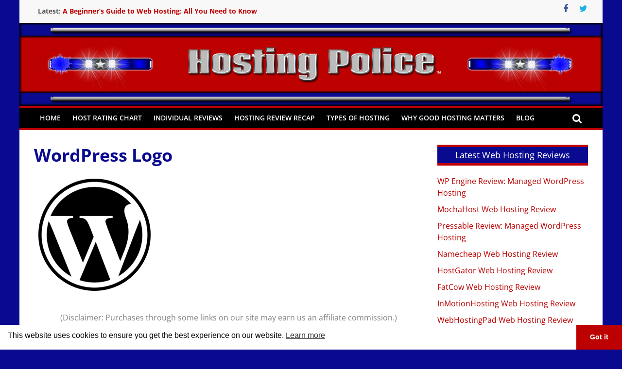

--- FILE ---
content_type: text/css
request_url: https://www.hostingpolice.com/wp-content/themes/hostingpolice-cm/style.css?ver=1.0
body_size: -195
content:
/*
Theme Name: Hosting Police CM
Theme URI: https://www.hostingpolice.com/
Description:
Author: Hosting Police
Author URI: https://www.hostingpolice.com/
Template: colormag
Version: 1.0
*/